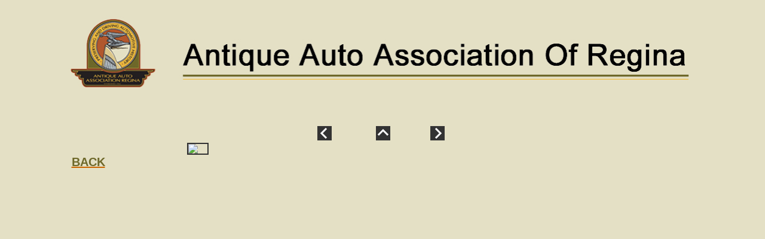

--- FILE ---
content_type: text/html
request_url: https://reginaantiqueauto.ca/Events/Event-Photos/2016/Senior-Homes/senior-homes_2.html
body_size: 1225
content:
<!DOCTYPE html>
<html>
<head>
<title>Senior Homes</title>
<meta charset="UTF-8"/>
<meta http-equiv="X-UA-Compatible" content="IE=edge"/>
<meta name="Generator" content="NetObjects (http://NetObjects.com)"/>
<script type="text/javascript" src="../../../../jquery.js">
</script>
<link rel="stylesheet" type="text/css" href="../../../../fusion.css">
<link rel="stylesheet" type="text/css" href="../../../../style.css">
<link rel="stylesheet" type="text/css" href="../../../../site.css">
<style type="text/css" title="NOF_STYLE_SHEET">
<!--
body { margin:0px auto; width:1101px; }
div#LayoutLYR { float:left; position:absolute; }
div#Text91LYR { position:absolute; top:770px; left:342px; width:418px; height:21px; z-index:1 }
div#Picture1LYR { position:absolute; top:26px; left:0px; width:1101px; height:125px; z-index:2 }
div#Picture328LYR { position:absolute; top:211px; left:441px; width:24px; height:24px; z-index:3 }
div#Picture329LYR { position:absolute; top:211px; left:539px; width:24px; height:24px; z-index:4 }
div#Picture330LYR { position:absolute; top:211px; left:630px; width:24px; height:24px; z-index:5 }
div#PhotoGallery31LYR { position:absolute; top:235px; left:219px; width:46px; height:46px; z-index:6 }
div#Text1048LYR { position:absolute; top:261px; left:30px; width:103px; height:22px; z-index:7 }
-->
</style>

<script type="text/javascript" src="./senior-homes_nof.js">
</script>
</head>
<body style="background-color: rgb(228,224,197); background-image: none;" class="nof-centerBody">
  <div class="nof-centerContent">
    <div id="LayoutLYR">
      <div id="Picture328LYR" style="line-height: 0"><a href="../../../../Events/Event-Photos/2016/Senior-Homes/senior-homes_1.html"><img id="Picture328" height="24" width="24" src="../../../../Events/Event-Photos/2016/NavLeft1.gif" alt=""></a></div>
      <div id="Picture329LYR" style="line-height: 0"><a href="../../../../Events/Event-Photos/2016/2016.html"><img id="Picture329" height="24" width="24" src="../../../../Events/Event-Photos/2016/NavUp1.gif" alt=""></a></div>
      <div id="Picture330LYR" style="line-height: 0"><a href="../../../../Events/Event-Photos/2016/Senior-Homes/senior-homes_3.html"><img id="Picture330" height="24" width="24" src="../../../../Events/Event-Photos/2016/NavRight1.gif" alt=""></a></div>
      <div id="PhotoGallery31LYR">
        <table id="Table2555" style="border-spacing:3px;border-collapse:separate;">
          <tr style="">
            <td style="padding: 1px;width:38px;">
              <table id="Table2" class="nof-wrap-left" style="border-spacing:0px;border-collapse:collapse;">
                <tr style="vertical-align:middle;">
                  <td style="padding: 0;width:38px;">
                    <table id="PhotoTable" border="1" class="nof-wrap-left nof-pgFrame" style="border-left-width: 2px; border-left-color: rgb(0,0,0); border-top-width: 2px; border-top-color: rgb(0,0,0); border-right-width: 2px; border-right-color: rgb(0,0,0); border-bottom-width: 2px; border-bottom-color: rgb(0,0,0); border: 2px solid;border-spacing:0px;border-collapse:collapse;"  >
                      <tr style="">
                        <td style="padding: 0;width:32px;">
                          <p style="line-height: 0px; margin-bottom: 0px; overflow: hidden; max-height: 32px; display: block; width: 32px;"><img id="DataField339" height="32" width="32" alt="DQ Tour July 26 010" title="DQ Tour July 26 010" class="nof-align-bottom" style="vertical-align: bottom;"></p>
                        </td>
                      </tr>
                    </table>
                  </td>
                </tr>
              </table>
              <p style="line-height: 0px; margin-bottom: 0px; max-height: 38px; display: block; width: 38px;">&nbsp;</p>
            </td>
          </tr>
        </table>
      </div>
      <div id="Text1048LYR" class="TextObject">
        <p style="margin-bottom: 0px;"><a href="../../../../Events/Event-Photos/2016/2016.html"><b><span style="font-size: 20px; color: rgb(110,104,42); font-weight: bold;">BACK</span></b></a></p>
      </div>
      <div id="Text91LYR" class="TextObject">
        <p style="text-align: center; margin-bottom: 0px;">&nbsp;<b><span style="color: rgb(110,104,42); font-weight: bold;"> <span style="color: rgb(0,0,0);">&#169; Copyright 2015 - 2023 Starlight Entertainment Inc.</span></span></b></p>
      </div>
      <div id="Picture1LYR" style="line-height: 0"><img id="Picture1" height="125" width="1101" src="../../../../Multi-Page-Custom-Header.jpg" alt="Multi Page Custom Header" title="Multi Page Custom Header"></div>
    </div>
  </div>
</body>
</html>
 